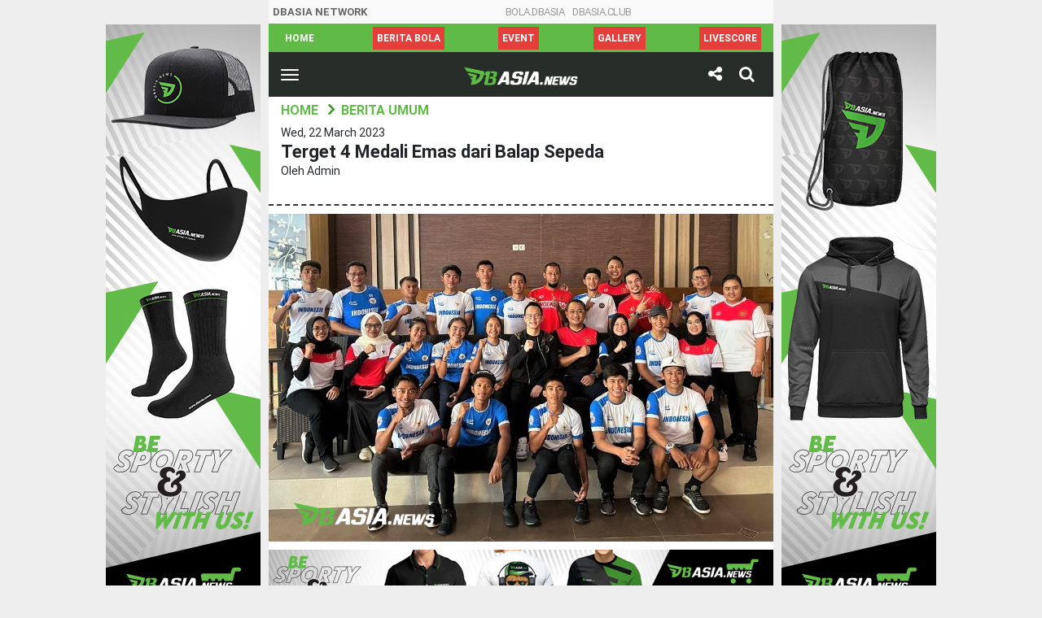

--- FILE ---
content_type: text/html; charset=UTF-8
request_url: https://id.dbasia.news/terget-4-medali-emas-dari-balap-sepeda/
body_size: 10032
content:


<!DOCTYPE html>
<html lang="id-ID" prefix="og: http://ogp.me/ns# fb: http://ogp.me/ns/fb# article: http://ogp.me/ns/article#">

<head>
  <meta charset="utf-8">
  <meta http-equiv="X-UA-Compatible" content="IE=edge">
  <meta name="viewport" content="width=device-width, initial-scale=1.0">
  <meta name="description" content="Terget 4 Medali Emas dari Balap Sepeda" />
  <meta charset="utf-8">
  <meta http-equiv="X-UA-Compatible" content="IE=edge">
  <meta name="author" content="DBAsia News">
  <link rel="icon" href="https://id.dbasia.news/wp-content/themes/dbasia/images/favicon.png" />

  <link rel="canonical" href="https://id.dbasia.news/terget-4-medali-emas-dari-balap-sepeda/">
  
    <title>DBAsia News | Terget 4 Medali Emas dari Balap Sepeda - DBAsia News</title>
  
              <script type="text/javascript" id="dbasia-language-script">
                var error_str_obj = {
                    'required' : 'is required',
                    'mismatch' : 'does not match',
                    'validation' : 'is not valid'
                }
            </script>
            <meta name='robots' content='index, follow, max-image-preview:large, max-snippet:-1, max-video-preview:-1' />

	<!-- This site is optimized with the Yoast SEO plugin v18.0 - https://yoast.com/wordpress/plugins/seo/ -->
	<meta property="og:locale" content="en_US" />
	<meta property="og:type" content="article" />
	<meta property="og:title" content="Terget 4 Medali Emas dari Balap Sepeda - DBAsia News" />
	<meta property="og:description" content="DBasia.news – Cabang olahraga sepeda masih menjadi andalan perolehan emas pada ajang SEA Games Kamboja 2023. Manajer Timnas Balap Sepeda Budi Saputra melontarkan jika timnya menargetkan empat emas di pesta olahraga terbesar di Asia Tenggara tersebut. Di Kamboja, balap sepeda mempertandingkan dua nomor. Yakni road race dan MTB. &#8220;Kami mempersiapkan 16 atlet untuk berangkat ke SEA&nbsp; &hellip; Continue reading" />
	<meta property="og:url" content="https://id.dbasia.news/terget-4-medali-emas-dari-balap-sepeda/" />
	<meta property="og:site_name" content="DBAsia News" />
	<meta property="article:published_time" content="2023-03-22T13:35:57+00:00" />
	<meta property="article:modified_time" content="2023-03-22T13:35:58+00:00" />
	<meta property="og:image" content="https://id.dbasia.news/wp-content/uploads/2023/03/Balap-Sepeda-Target-4-Emas-di-SEA-Games-2023-mainsepeda-1.jpg" />
	<meta property="og:image:width" content="1001" />
	<meta property="og:image:height" content="650" />
	<meta property="og:image:type" content="image/jpeg" />
	<meta name="twitter:card" content="summary_large_image" />
	<meta name="twitter:label1" content="Written by" />
	<meta name="twitter:data1" content="admin" />
	<meta name="twitter:label2" content="Est. reading time" />
	<meta name="twitter:data2" content="3 minutes" />
	<script type="application/ld+json" class="yoast-schema-graph">{"@context":"https://schema.org","@graph":[{"@type":"WebSite","@id":"https://id.dbasia.news/#website","url":"https://id.dbasia.news/","name":"DBAsia News","description":"Berita Olahraga Terupdate","potentialAction":[{"@type":"SearchAction","target":{"@type":"EntryPoint","urlTemplate":"https://id.dbasia.news/?s={search_term_string}"},"query-input":"required name=search_term_string"}],"inLanguage":"en-US"},{"@type":"ImageObject","@id":"https://id.dbasia.news/terget-4-medali-emas-dari-balap-sepeda/#primaryimage","inLanguage":"en-US","url":"https://id.dbasia.news/wp-content/uploads/2023/03/Balap-Sepeda-Target-4-Emas-di-SEA-Games-2023-mainsepeda-1.jpg","contentUrl":"https://id.dbasia.news/wp-content/uploads/2023/03/Balap-Sepeda-Target-4-Emas-di-SEA-Games-2023-mainsepeda-1.jpg","width":1001,"height":650},{"@type":"WebPage","@id":"https://id.dbasia.news/terget-4-medali-emas-dari-balap-sepeda/#webpage","url":"https://id.dbasia.news/terget-4-medali-emas-dari-balap-sepeda/","name":"Terget 4 Medali Emas dari Balap Sepeda - DBAsia News","isPartOf":{"@id":"https://id.dbasia.news/#website"},"primaryImageOfPage":{"@id":"https://id.dbasia.news/terget-4-medali-emas-dari-balap-sepeda/#primaryimage"},"datePublished":"2023-03-22T13:35:57+00:00","dateModified":"2023-03-22T13:35:58+00:00","author":{"@id":"https://id.dbasia.news/#/schema/person/7c57363369ccf5024878a01899857d97"},"breadcrumb":{"@id":"https://id.dbasia.news/terget-4-medali-emas-dari-balap-sepeda/#breadcrumb"},"inLanguage":"en-US","potentialAction":[{"@type":"ReadAction","target":["https://id.dbasia.news/terget-4-medali-emas-dari-balap-sepeda/"]}]},{"@type":"BreadcrumbList","@id":"https://id.dbasia.news/terget-4-medali-emas-dari-balap-sepeda/#breadcrumb","itemListElement":[{"@type":"ListItem","position":1,"name":"Home","item":"https://id.dbasia.news/"},{"@type":"ListItem","position":2,"name":"News","item":"https://id.dbasia.news/news/"},{"@type":"ListItem","position":3,"name":"Terget 4 Medali Emas dari Balap Sepeda"}]},{"@type":"Person","@id":"https://id.dbasia.news/#/schema/person/7c57363369ccf5024878a01899857d97","name":"admin","image":{"@type":"ImageObject","@id":"https://id.dbasia.news/#personlogo","inLanguage":"en-US","url":"https://secure.gravatar.com/avatar/1155f01b39351bbeaeecf625b6330488?s=96&d=mm&r=g","contentUrl":"https://secure.gravatar.com/avatar/1155f01b39351bbeaeecf625b6330488?s=96&d=mm&r=g","caption":"admin"},"url":"https://id.dbasia.news/author/admin/"}]}</script>
	<!-- / Yoast SEO plugin. -->


<link rel='dns-prefetch' href='//platform-api.sharethis.com' />
<link rel='dns-prefetch' href='//s.w.org' />
<script type="text/javascript">
window._wpemojiSettings = {"baseUrl":"https:\/\/s.w.org\/images\/core\/emoji\/13.1.0\/72x72\/","ext":".png","svgUrl":"https:\/\/s.w.org\/images\/core\/emoji\/13.1.0\/svg\/","svgExt":".svg","source":{"concatemoji":"https:\/\/id.dbasia.news\/wp-includes\/js\/wp-emoji-release.min.js"}};
/*! This file is auto-generated */
!function(e,a,t){var n,r,o,i=a.createElement("canvas"),p=i.getContext&&i.getContext("2d");function s(e,t){var a=String.fromCharCode;p.clearRect(0,0,i.width,i.height),p.fillText(a.apply(this,e),0,0);e=i.toDataURL();return p.clearRect(0,0,i.width,i.height),p.fillText(a.apply(this,t),0,0),e===i.toDataURL()}function c(e){var t=a.createElement("script");t.src=e,t.defer=t.type="text/javascript",a.getElementsByTagName("head")[0].appendChild(t)}for(o=Array("flag","emoji"),t.supports={everything:!0,everythingExceptFlag:!0},r=0;r<o.length;r++)t.supports[o[r]]=function(e){if(!p||!p.fillText)return!1;switch(p.textBaseline="top",p.font="600 32px Arial",e){case"flag":return s([127987,65039,8205,9895,65039],[127987,65039,8203,9895,65039])?!1:!s([55356,56826,55356,56819],[55356,56826,8203,55356,56819])&&!s([55356,57332,56128,56423,56128,56418,56128,56421,56128,56430,56128,56423,56128,56447],[55356,57332,8203,56128,56423,8203,56128,56418,8203,56128,56421,8203,56128,56430,8203,56128,56423,8203,56128,56447]);case"emoji":return!s([10084,65039,8205,55357,56613],[10084,65039,8203,55357,56613])}return!1}(o[r]),t.supports.everything=t.supports.everything&&t.supports[o[r]],"flag"!==o[r]&&(t.supports.everythingExceptFlag=t.supports.everythingExceptFlag&&t.supports[o[r]]);t.supports.everythingExceptFlag=t.supports.everythingExceptFlag&&!t.supports.flag,t.DOMReady=!1,t.readyCallback=function(){t.DOMReady=!0},t.supports.everything||(n=function(){t.readyCallback()},a.addEventListener?(a.addEventListener("DOMContentLoaded",n,!1),e.addEventListener("load",n,!1)):(e.attachEvent("onload",n),a.attachEvent("onreadystatechange",function(){"complete"===a.readyState&&t.readyCallback()})),(n=t.source||{}).concatemoji?c(n.concatemoji):n.wpemoji&&n.twemoji&&(c(n.twemoji),c(n.wpemoji)))}(window,document,window._wpemojiSettings);
</script>
<style type="text/css">
img.wp-smiley,
img.emoji {
	display: inline !important;
	border: none !important;
	box-shadow: none !important;
	height: 1em !important;
	width: 1em !important;
	margin: 0 0.07em !important;
	vertical-align: -0.1em !important;
	background: none !important;
	padding: 0 !important;
}
</style>
	<link rel='stylesheet' id='wp-block-library-css'  href='https://id.dbasia.news/wp-includes/css/dist/block-library/style.min.css' type='text/css' media='all' />
<style id='global-styles-inline-css' type='text/css'>
body{--wp--preset--color--black: #000000;--wp--preset--color--cyan-bluish-gray: #abb8c3;--wp--preset--color--white: #ffffff;--wp--preset--color--pale-pink: #f78da7;--wp--preset--color--vivid-red: #cf2e2e;--wp--preset--color--luminous-vivid-orange: #ff6900;--wp--preset--color--luminous-vivid-amber: #fcb900;--wp--preset--color--light-green-cyan: #7bdcb5;--wp--preset--color--vivid-green-cyan: #00d084;--wp--preset--color--pale-cyan-blue: #8ed1fc;--wp--preset--color--vivid-cyan-blue: #0693e3;--wp--preset--color--vivid-purple: #9b51e0;--wp--preset--gradient--vivid-cyan-blue-to-vivid-purple: linear-gradient(135deg,rgba(6,147,227,1) 0%,rgb(155,81,224) 100%);--wp--preset--gradient--light-green-cyan-to-vivid-green-cyan: linear-gradient(135deg,rgb(122,220,180) 0%,rgb(0,208,130) 100%);--wp--preset--gradient--luminous-vivid-amber-to-luminous-vivid-orange: linear-gradient(135deg,rgba(252,185,0,1) 0%,rgba(255,105,0,1) 100%);--wp--preset--gradient--luminous-vivid-orange-to-vivid-red: linear-gradient(135deg,rgba(255,105,0,1) 0%,rgb(207,46,46) 100%);--wp--preset--gradient--very-light-gray-to-cyan-bluish-gray: linear-gradient(135deg,rgb(238,238,238) 0%,rgb(169,184,195) 100%);--wp--preset--gradient--cool-to-warm-spectrum: linear-gradient(135deg,rgb(74,234,220) 0%,rgb(151,120,209) 20%,rgb(207,42,186) 40%,rgb(238,44,130) 60%,rgb(251,105,98) 80%,rgb(254,248,76) 100%);--wp--preset--gradient--blush-light-purple: linear-gradient(135deg,rgb(255,206,236) 0%,rgb(152,150,240) 100%);--wp--preset--gradient--blush-bordeaux: linear-gradient(135deg,rgb(254,205,165) 0%,rgb(254,45,45) 50%,rgb(107,0,62) 100%);--wp--preset--gradient--luminous-dusk: linear-gradient(135deg,rgb(255,203,112) 0%,rgb(199,81,192) 50%,rgb(65,88,208) 100%);--wp--preset--gradient--pale-ocean: linear-gradient(135deg,rgb(255,245,203) 0%,rgb(182,227,212) 50%,rgb(51,167,181) 100%);--wp--preset--gradient--electric-grass: linear-gradient(135deg,rgb(202,248,128) 0%,rgb(113,206,126) 100%);--wp--preset--gradient--midnight: linear-gradient(135deg,rgb(2,3,129) 0%,rgb(40,116,252) 100%);--wp--preset--duotone--dark-grayscale: url('#wp-duotone-dark-grayscale');--wp--preset--duotone--grayscale: url('#wp-duotone-grayscale');--wp--preset--duotone--purple-yellow: url('#wp-duotone-purple-yellow');--wp--preset--duotone--blue-red: url('#wp-duotone-blue-red');--wp--preset--duotone--midnight: url('#wp-duotone-midnight');--wp--preset--duotone--magenta-yellow: url('#wp-duotone-magenta-yellow');--wp--preset--duotone--purple-green: url('#wp-duotone-purple-green');--wp--preset--duotone--blue-orange: url('#wp-duotone-blue-orange');--wp--preset--font-size--small: 13px;--wp--preset--font-size--medium: 20px;--wp--preset--font-size--large: 36px;--wp--preset--font-size--x-large: 42px;}.has-black-color{color: var(--wp--preset--color--black) !important;}.has-cyan-bluish-gray-color{color: var(--wp--preset--color--cyan-bluish-gray) !important;}.has-white-color{color: var(--wp--preset--color--white) !important;}.has-pale-pink-color{color: var(--wp--preset--color--pale-pink) !important;}.has-vivid-red-color{color: var(--wp--preset--color--vivid-red) !important;}.has-luminous-vivid-orange-color{color: var(--wp--preset--color--luminous-vivid-orange) !important;}.has-luminous-vivid-amber-color{color: var(--wp--preset--color--luminous-vivid-amber) !important;}.has-light-green-cyan-color{color: var(--wp--preset--color--light-green-cyan) !important;}.has-vivid-green-cyan-color{color: var(--wp--preset--color--vivid-green-cyan) !important;}.has-pale-cyan-blue-color{color: var(--wp--preset--color--pale-cyan-blue) !important;}.has-vivid-cyan-blue-color{color: var(--wp--preset--color--vivid-cyan-blue) !important;}.has-vivid-purple-color{color: var(--wp--preset--color--vivid-purple) !important;}.has-black-background-color{background-color: var(--wp--preset--color--black) !important;}.has-cyan-bluish-gray-background-color{background-color: var(--wp--preset--color--cyan-bluish-gray) !important;}.has-white-background-color{background-color: var(--wp--preset--color--white) !important;}.has-pale-pink-background-color{background-color: var(--wp--preset--color--pale-pink) !important;}.has-vivid-red-background-color{background-color: var(--wp--preset--color--vivid-red) !important;}.has-luminous-vivid-orange-background-color{background-color: var(--wp--preset--color--luminous-vivid-orange) !important;}.has-luminous-vivid-amber-background-color{background-color: var(--wp--preset--color--luminous-vivid-amber) !important;}.has-light-green-cyan-background-color{background-color: var(--wp--preset--color--light-green-cyan) !important;}.has-vivid-green-cyan-background-color{background-color: var(--wp--preset--color--vivid-green-cyan) !important;}.has-pale-cyan-blue-background-color{background-color: var(--wp--preset--color--pale-cyan-blue) !important;}.has-vivid-cyan-blue-background-color{background-color: var(--wp--preset--color--vivid-cyan-blue) !important;}.has-vivid-purple-background-color{background-color: var(--wp--preset--color--vivid-purple) !important;}.has-black-border-color{border-color: var(--wp--preset--color--black) !important;}.has-cyan-bluish-gray-border-color{border-color: var(--wp--preset--color--cyan-bluish-gray) !important;}.has-white-border-color{border-color: var(--wp--preset--color--white) !important;}.has-pale-pink-border-color{border-color: var(--wp--preset--color--pale-pink) !important;}.has-vivid-red-border-color{border-color: var(--wp--preset--color--vivid-red) !important;}.has-luminous-vivid-orange-border-color{border-color: var(--wp--preset--color--luminous-vivid-orange) !important;}.has-luminous-vivid-amber-border-color{border-color: var(--wp--preset--color--luminous-vivid-amber) !important;}.has-light-green-cyan-border-color{border-color: var(--wp--preset--color--light-green-cyan) !important;}.has-vivid-green-cyan-border-color{border-color: var(--wp--preset--color--vivid-green-cyan) !important;}.has-pale-cyan-blue-border-color{border-color: var(--wp--preset--color--pale-cyan-blue) !important;}.has-vivid-cyan-blue-border-color{border-color: var(--wp--preset--color--vivid-cyan-blue) !important;}.has-vivid-purple-border-color{border-color: var(--wp--preset--color--vivid-purple) !important;}.has-vivid-cyan-blue-to-vivid-purple-gradient-background{background: var(--wp--preset--gradient--vivid-cyan-blue-to-vivid-purple) !important;}.has-light-green-cyan-to-vivid-green-cyan-gradient-background{background: var(--wp--preset--gradient--light-green-cyan-to-vivid-green-cyan) !important;}.has-luminous-vivid-amber-to-luminous-vivid-orange-gradient-background{background: var(--wp--preset--gradient--luminous-vivid-amber-to-luminous-vivid-orange) !important;}.has-luminous-vivid-orange-to-vivid-red-gradient-background{background: var(--wp--preset--gradient--luminous-vivid-orange-to-vivid-red) !important;}.has-very-light-gray-to-cyan-bluish-gray-gradient-background{background: var(--wp--preset--gradient--very-light-gray-to-cyan-bluish-gray) !important;}.has-cool-to-warm-spectrum-gradient-background{background: var(--wp--preset--gradient--cool-to-warm-spectrum) !important;}.has-blush-light-purple-gradient-background{background: var(--wp--preset--gradient--blush-light-purple) !important;}.has-blush-bordeaux-gradient-background{background: var(--wp--preset--gradient--blush-bordeaux) !important;}.has-luminous-dusk-gradient-background{background: var(--wp--preset--gradient--luminous-dusk) !important;}.has-pale-ocean-gradient-background{background: var(--wp--preset--gradient--pale-ocean) !important;}.has-electric-grass-gradient-background{background: var(--wp--preset--gradient--electric-grass) !important;}.has-midnight-gradient-background{background: var(--wp--preset--gradient--midnight) !important;}.has-small-font-size{font-size: var(--wp--preset--font-size--small) !important;}.has-medium-font-size{font-size: var(--wp--preset--font-size--medium) !important;}.has-large-font-size{font-size: var(--wp--preset--font-size--large) !important;}.has-x-large-font-size{font-size: var(--wp--preset--font-size--x-large) !important;}
</style>
<link rel='stylesheet' id='bootstrap-css-css'  href='https://id.dbasia.news/wp-content/themes/dbasia/css/bootstrap.css' type='text/css' media='all' />
<link rel='stylesheet' id='slick-css-css'  href='https://id.dbasia.news/wp-content/themes/dbasia/css/slick.css' type='text/css' media='all' />
<link rel='stylesheet' id='dbasia-css-css'  href='https://id.dbasia.news/wp-content/themes/dbasia/css/style.css?v=0.0.2' type='text/css' media='all' />
<script type='text/javascript' id='iw-no-right-click-js-extra'>
/* <![CDATA[ */
var IwNRCargs = {"rightclick":"Y","draganddrop":"N"};
/* ]]> */
</script>
<script type='text/javascript' src='https://id.dbasia.news/wp-content/plugins/image-watermark/js/no-right-click.js' id='iw-no-right-click-js'></script>
<script type='text/javascript' src='//platform-api.sharethis.com/js/sharethis.js#property=5b3c09dc47b80c0011966413&#038;product=inline-reaction-buttons' id='sharethis-reaction-buttons-mu-js'></script>
<link rel="https://api.w.org/" href="https://id.dbasia.news/wp-json/" /><link rel="alternate" type="application/json" href="https://id.dbasia.news/wp-json/wp/v2/posts/58404" /><link rel="alternate" type="application/json+oembed" href="https://id.dbasia.news/wp-json/oembed/1.0/embed?url=https%3A%2F%2Fid.dbasia.news%2Fterget-4-medali-emas-dari-balap-sepeda%2F" />
<link rel="alternate" type="text/xml+oembed" href="https://id.dbasia.news/wp-json/oembed/1.0/embed?url=https%3A%2F%2Fid.dbasia.news%2Fterget-4-medali-emas-dari-balap-sepeda%2F&#038;format=xml" />
<link rel="amphtml" href="https://id.dbasia.news/terget-4-medali-emas-dari-balap-sepeda/amp/">  
  <!-- Global site tag (gtag.js) - Google Analytics -->
  <script async src="https://www.googletagmanager.com/gtag/js?id=UA-122737510-1"></script>
  <script>
    window.dataLayer = window.dataLayer || [];
    function gtag(){dataLayer.push(arguments);}
    gtag('js', new Date());

    gtag('config', 'UA-122737510-1');
  </script>

</head>

<body>
    <section id="container-box">
      <div class="side-ads1">
        <a href="https://shop.dbasia.news/"><img src="https://id.dbasia.news/wp-content/uploads/2020/09/DBAsia_Banner-Web_Side-A.jpg" /></a>
      </div>
      <header >
  <!--         <a href="https://bola.dbasia.news/"><img src="https://id.dbasia.news/wp-content/uploads/2018/09/banner1.jpg" alt="DBAsia News" class="img-fluid" /></a> -->
      <div class="network-nav">
            <span class="network-txt"><b>DBASIA Network</b></span>
            <ul id="menu-dbasia-network" class="nav d-flex justify-content-center "><li  id="menu-item-35676" class="menu-item menu-item-type-custom menu-item-object-custom nav-item nav-item-35676"><a href="https://bola.dbasia.news/">BOLA.DBASIA</a></li>
<li  id="menu-item-36674" class="menu-item menu-item-type-custom menu-item-object-custom nav-item nav-item-36674"><a href="https://dbasia.club">DBAsia.CLUB</a></li>
</ul>          </div>
          <div class="header-nav">
              <div class="container">
                  <div class="nav-scroller py-1">
                      <nav id="menu-dbasia-scroller-menu" class="nav d-flex justify-content-between "><a class="p-2 menu-item menu-item-type-post_type menu-item-object-page menu-item-home" title="Home" href="https://id.dbasia.news/">Home</a><a class="p-2 nav-bg-red menu-item menu-item-type-custom menu-item-object-custom" title="Berita Bola" href="https://bola.dbasia.news/">Berita Bola</a><a class="p-2 nav-bg-red menu-item menu-item-type-taxonomy menu-item-object-category" title="Event" href="https://id.dbasia.news/category/event/">Event</a><a class="p-2 nav-bg-red menu-item menu-item-type-taxonomy menu-item-object-category" title="Gallery" href="https://id.dbasia.news/category/gallery/">Gallery</a><a class="p-2 nav-bg-red menu-item menu-item-type-custom menu-item-object-custom" title="LiveScore" href="https://www.dbscore.net">LiveScore</a></nav>                  </div>
              </div>
          </div>
          <nav class="navbar navbar-light bg-default">
              <div class="container-fluid">
                  <div class="navbar-logo text-center">
                      <button class="navbar-toggler collapsed" type="button" data-toggle="collapse" data-target="#navbar-list" aria-controls="navbarResponsive" aria-expanded="false" aria-label="Toggle navigation">
                          <span class="icon-bar top-bar"></span>
                          <span class="icon-bar middle-bar"></span>
                          <span class="icon-bar bottom-bar"></span>
                          <span class="sr-only">Toggle navigation</span>
                      </button>
                                              <a class="navbar-brand" href="https://id.dbasia.news/">
                          <img src="https://id.dbasia.news/wp-content/themes/dbasia/images/logo.png" alt="DBAsia Berita Olahraga Terbaru" />
                        </a>
                                            <div class="dropdown dropdown-share"><a class="btn dropdown-toggle" id="dropdownShare" data-toggle="dropdown" aria-haspopup="true" aria-expanded="false"><i class="fa fa-share-alt"></i></a><div class="dropdown-menu" aria-labelledby="dropdownShare"><div class="share-box"><ul class="list"><li><a href="https://www.facebook.com/sharer/sharer.php?u=https%3A%2F%2Fid.dbasia.news%2Fterget-4-medali-emas-dari-balap-sepeda%2F" class="news-share-facebook"><i class="fa fa-facebook"></i></a></li><li><a href="https://twitter.com/intent/tweet?text=Terget%204%20Medali%20Emas%20dari%20Balap%20Sepeda&amp;url=https%3A%2F%2Fid.dbasia.news%2Fterget-4-medali-emas-dari-balap-sepeda%2F&amp;via=DBAsiaNews" class="news-share-twitter"><i class="fa fa-twitter"></i></a></li><li><a href="https://plus.google.com/share?url=https%3A%2F%2Fid.dbasia.news%2Fterget-4-medali-emas-dari-balap-sepeda%2F" class="news-share-googleplus"><i class="fa fa-google-plus"></i></a></li><li><a href="whatsapp://send?text=Terget%204%20Medali%20Emas%20dari%20Balap%20Sepeda https%3A%2F%2Fid.dbasia.news%2Fterget-4-medali-emas-dari-balap-sepeda%2F" class="news-share-whatsapp"><i class="fa fa-whatsapp"></i></a></li><li><a href="mailto:?subject=Terget%204%20Medali%20Emas%20dari%20Balap%20Sepeda – DBAsia&body=Check out this site https%3A%2F%2Fid.dbasia.news%2Fterget-4-medali-emas-dari-balap-sepeda%2F" class="news-share-mail"><i class="fa fa-envelope"></i></a></li></ul></div></div></div>                      <div class="dropdown dropdown-search">
                          <a class="btn dropdown-toggle" id="dropdownSearch" data-toggle="dropdown" aria-haspopup="true" aria-expanded="false">
                              <i class="fa fa-search"></i>
                          </a>
                          <div class="dropdown-menu" aria-labelledby="dropdownSearch">
                            <form role="search" method="get" id="searchform" action="https://id.dbasia.news/" ><div class="input-group">
                              <input class="form-control" type="text" value="" placeholder="Masukkan Pencarian......" name="s" id="s" />
                              <div class="input-group-append"><button type="submit" id="searchsubmit" value="Search" class="btn btn-primary">Cari</button></div></div>
                                </form>                          </div>
                      </div>
                  </div>
                  <div class="collapse navbar-collapse" id="navbar-list">
                      <div class="navbar-top">
                          <div class="row">
                              <div class="col-12">
                                                                  <span class="img-box"><img src="https://id.dbasia.news/wp-content/themes/dbasia/images/user.png" alt="" /></span> <b>Halo <br/>Pembaca</b>
                                                              </div>
                          </div>
                      </div>
                      <ul id="menu-dbasia-menu" class="navbar-nav ml-auto "><li  id="menu-item-5115" class="menu-item menu-item-type-post_type menu-item-object-page menu-item-home nav-item nav-item-5115"><a href="https://id.dbasia.news/">Home</a></li>
<li  id="menu-item-10419" class="menu-item menu-item-type-taxonomy menu-item-object-category nav-item nav-item-10419"><a href="https://id.dbasia.news/category/basket/">Basket</a></li>
<li  id="menu-item-10424" class="menu-item menu-item-type-taxonomy menu-item-object-category menu-item-has-children dropdown nav-item nav-item-10424"><a href="https://id.dbasia.news/category/otomotif/" class="dropdown-toggle" data-toggle="dropdown" aria-haspopup="true" aria-expanded="false">Otomotif</a>
<ul class="dropdown-menu depth_0">
	<li  id="menu-item-10426" class="menu-item menu-item-type-taxonomy menu-item-object-category nav-item nav-item-10426"><a class="dropdown-item" href="https://id.dbasia.news/category/otomotif/motogp/">MotoGP</a></li>
	<li  id="menu-item-10425" class="menu-item menu-item-type-taxonomy menu-item-object-category nav-item nav-item-10425"><a class="dropdown-item" href="https://id.dbasia.news/category/otomotif/f1/">F1</a></li>
</ul>
</li>
<li  id="menu-item-10420" class="menu-item menu-item-type-taxonomy menu-item-object-category menu-item-has-children dropdown nav-item nav-item-10420"><a href="https://id.dbasia.news/category/beladiri/" class="dropdown-toggle" data-toggle="dropdown" aria-haspopup="true" aria-expanded="false">Beladiri</a>
<ul class="dropdown-menu depth_0">
	<li  id="menu-item-10421" class="menu-item menu-item-type-taxonomy menu-item-object-category nav-item nav-item-10421"><a class="dropdown-item" href="https://id.dbasia.news/category/beladiri/mma/">MMA</a></li>
	<li  id="menu-item-10422" class="menu-item menu-item-type-taxonomy menu-item-object-category nav-item nav-item-10422"><a class="dropdown-item" href="https://id.dbasia.news/category/beladiri/tinju/">Tinju</a></li>
</ul>
</li>
<li  id="menu-item-10427" class="menu-item menu-item-type-taxonomy menu-item-object-category nav-item nav-item-10427"><a href="https://id.dbasia.news/category/tenis/">Tenis</a></li>
<li  id="menu-item-10536" class="menu-item menu-item-type-taxonomy menu-item-object-category current-post-ancestor current-menu-parent current-post-parent nav-item nav-item-10536"><a href="https://id.dbasia.news/category/berita-umum/">Berita Umum</a></li>
<li  id="menu-item-10423" class="menu-item menu-item-type-taxonomy menu-item-object-category nav-item nav-item-10423"><a href="https://id.dbasia.news/category/olahraga-lainnya/">Olahraga Lainnya</a></li>
</ul>                  </div>
              </div>
          </nav>
                      <div class="widget-box">
                          </div>
                  </header>
    
<section class="hfeed">
  
<article itemscope="itemscope" itemtype="http://schema.org/NewsArticle" role="article" id="post_58404" class="hentry">
  <meta itemscope itemprop="mainEntityOfPage" itemType="https://schema.org/WebPage" itemid="https://id.dbasia.news/terget-4-medali-emas-dari-balap-sepeda/"/>
    <div class="breadcrumb-list" itemscope="" itemtype="http://schema.org/BreadcrumbList">
      <ul class="list">
          <li itemprop="itemListElement" itemscope="" itemtype="http://schema.org/ListItem">
            <a itemprop="item" href="https://id.dbasia.news/">
              <span itemprop="name">Home</span><meta itemprop="position" content="1">
            </a>
          </li>
          <li itemprop="itemListElement" itemscope="" itemtype="http://schema.org/ListItem">
            <a itemprop='item' href='https://id.dbasia.news/category/berita-umum/'><span itemprop='name'>Berita Umum</span><meta itemprop='position' content='2'></a>          </li>
      </ul>
  </div>
  <div class="news-header">
      <p itemprop="datePublished" class="updated">Wed, 22 March 2023</p>
      <h1 itemprop="headline" class="entry-title">Terget 4 Medali Emas dari Balap Sepeda</h1>
      <p itemprop="author" itemscope itemtype="https://schema.org/Person" class="author vcard">Oleh <span itemprop="name" class="fn n">  admin</span></p>
  </div>
  <div class="news-content">
    <div class="news-img" itemprop="image" itemscope itemtype="https://schema.org/ImageObject">
      <img width="1001" height="650" src="https://id.dbasia.news/wp-content/uploads/2023/03/Balap-Sepeda-Target-4-Emas-di-SEA-Games-2023-mainsepeda-1.jpg" class="attachment-full size-full wp-post-image" alt="" title="Terget 4 Medali Emas dari Balap Sepeda" srcset="https://id.dbasia.news/wp-content/uploads/2023/03/Balap-Sepeda-Target-4-Emas-di-SEA-Games-2023-mainsepeda-1.jpg 1001w, https://id.dbasia.news/wp-content/uploads/2023/03/Balap-Sepeda-Target-4-Emas-di-SEA-Games-2023-mainsepeda-1-462x300.jpg 462w, https://id.dbasia.news/wp-content/uploads/2023/03/Balap-Sepeda-Target-4-Emas-di-SEA-Games-2023-mainsepeda-1-768x499.jpg 768w" sizes="(max-width: 1001px) 100vw, 1001px" />      <meta itemprop="url" content="https://id.dbasia.news/wp-content/uploads/2023/03/Balap-Sepeda-Target-4-Emas-di-SEA-Games-2023-mainsepeda-1.jpg">
      <meta itemprop="width" content="650">
      <meta itemprop="height" content="350">
          </div>
    <div class="desktop-ads1">
      <a href="https://shop.dbasia.news/"><img src="https://id.dbasia.news/wp-content/uploads/2020/09/DBAsia_Banner-Web_Article.jpg" /></a>
    </div>
    <div class="mobile-ads1">
      <a href="https://shop.dbasia.news/"><img src="https://id.dbasia.news/wp-content/uploads/2020/09/DBAsia_Banner-Mobile_Article.jpg" /></a>
    </div>
    <div class="news-desc entry-content" itemprop="text">
      <div style="margin-top: 0px; margin-bottom: 0px;" class="sharethis-inline-reaction-buttons" ></div>
<p><strong><a href="https://id.dbasia.news/">DBasia.news – </a></strong>Cabang olahraga sepeda masih menjadi andalan perolehan emas pada ajang SEA Games Kamboja 2023. Manajer Timnas Balap Sepeda Budi Saputra melontarkan jika timnya menargetkan empat emas di pesta olahraga terbesar di Asia Tenggara tersebut.</p>



<p>Di Kamboja, balap sepeda mempertandingkan dua nomor. Yakni road race dan MTB. &#8220;Kami mempersiapkan 16 atlet untuk berangkat ke SEA Games Kamboja,&#8221; kata Budi saat dikunjungi CdM Lexyndo Hakim di pelatnas sepeda Hotel Savita Inn, Sleman, Yogyakarta, Sabtu (18/3).</p>



<p>Di depan CdM, Budi memperkenalkan para atlet, pelatih dan tim official timnas sepeda balap. Selain itu Budi juga menjelaskan soal tim pendukung termasuk sports science untuk pengembangan para atlet timnas balap sepeda.</p>



<p>Tujuannya agar mereka bisa terus meningkatkan prestasi di ajang multievent.</p>



<p>Budi lantas memperkenalkan satu persatu anggota tim pendukung balap sepeda. Di antaranya adalah Dr Mirza Hapsari sebagai ahli gizi, dr Andhika Respati SpKO sebagai dokter tim, Dr Donny Ardy Kusuma sebagai ahli sports science dan Dr Rahman Widohardono yang merupakan psikolog tim sepeda.</p>



<p>Setiap hari para ahli tersebut mendampingi dan mentreatmen para atlet yang menjalani pemusatan latihan. Mereka mengatur secara detail apa saja yang menjadi kebutuhan atlet. &#8220;Seperti porsi latihan, menu asupan, pengitungan kalori dan lainnya,&#8221; kata dia.</p>



<p>Donny juga membeberkan data-data performa para atlet balap sepeda dari layar laptop &#8220;Data-data ini sangat berguna untuk memantau dan mengembangkan performa para atlet,&#8221; kata Donny kepada Lexyndo.</p>



<p>&#8220;Di pelatnas ini, saya bersama dokter, psikolog, ahli gizi, pelatih dan masseur selalu bekerjasama dan bersama bekerja. Lingkungannya sangat asyik,&#8221; imbuh Donny.</p>



<p>Selain itu Donny mengapresiasi kedatangan CdM ke pelatnas sepeda. &#8220;Ini kali pertama ada CdM mengunjungi pelatnas balap sepeda di Yogyakarta. Tentu ini bisa meningkatkan motivasi atlet menjelang SEA Games Kamboja,&#8221; kata dia.</p>



<p>Sementara itu, CdM Lexy, sapaan akrab Lexyndo mengatakan dirinya mengunjungi pelatnas sepeda untuk mengintip kesiapan para atlet. Selain itu ia juga mengajak para atlet dan pelatih berdoa bersama untuk kelancaran segala sesuatunya selama masa persiapan sampai saat game time di Kamboja nanti.</p>



<p>Lexy juga berusaha menjadi pendengar yang baik dari apa yang disampaikan cabor.</p>



<p>&#8220;Kesempatan tadi kita juga bersama tim offisial dan atlet berdoa menurut agama dan kepercayaan masing-masing meminta kepada Tuhan yang Maha Esa, Allah SWT, supaya apa semuanya dilancarkan dan segala sesuatunya bisa berjalan sesuai harapan dan keinginan, diberikan kesehatan, dan supaya target yang diinginkan balap sepeda juga bisa tercapai,&#8221; sebut Lexy.</p>



<p>&#8220;Saya denga PB ISSI (Pengurus Besar Ikatan Sport Sepeda Indonesia) merupakan salah satu cabor yang punya komunikasi dan koordinasi terbaik mulai dari Ketua Umumnya, jajaran pengurus pusat sampai ke daerah. Tentu hal ini dapat menambah optimisme bagi atlet dan ofisial untuk mencapai prestasi terbaik mereka,&#8221; tambahnya.</p>



<p>Sebab itu, ia minta konsentrasi atlet hanya untuk berlatih dan bertanding.</p>



<p>&#8220;Bangunlah jiwanya dengan semangat nasionalisme dan bangunlah badannya dengan skill dan teknik yang terus dikembangkan untuk menjadi lebih baik,&#8221; imbuh Lexy.</p>



<p>Dia juga sangat apresiasi atas lengkapnya tim pendukung internal dimana ada ada ahli sport science, ahli gizi, psikolog, dokter, meassure dan tim pelatih.</p>



<p>&#8220;Saya yakin dengan persiapan yang sangat matang ini, balap sepeda bisa mempersembahkan banyak emas,&#8221; tutup Lexy.</p>
            <div class="social-list"><ul class="list"><li><a href="https://www.facebook.com/sharer/sharer.php?u=https%3A%2F%2Fid.dbasia.news%2Fterget-4-medali-emas-dari-balap-sepeda%2F" class="news-share-facebook"><i class="fa fa-facebook"></i></a></li><li><a href="https://twitter.com/intent/tweet?text=Terget%204%20Medali%20Emas%20dari%20Balap%20Sepeda&amp;url=https%3A%2F%2Fid.dbasia.news%2Fterget-4-medali-emas-dari-balap-sepeda%2F&amp;via=DBAsiaNews" class="news-share-twitter"><i class="fa fa-twitter"></i></a></li><li><a href="https://plus.google.com/share?url=https%3A%2F%2Fid.dbasia.news%2Fterget-4-medali-emas-dari-balap-sepeda%2F" class="news-share-googleplus"><i class="fa fa-google-plus"></i></a></li><li><a href="whatsapp://send?text=Terget%204%20Medali%20Emas%20dari%20Balap%20Sepeda https%3A%2F%2Fid.dbasia.news%2Fterget-4-medali-emas-dari-balap-sepeda%2F" class="news-share-whatsapp"><i class="fa fa-whatsapp"></i></a></li><li><a href="mailto:?subject=Terget%204%20Medali%20Emas%20dari%20Balap%20Sepeda – DBAsia&body=Check out this site https%3A%2F%2Fid.dbasia.news%2Fterget-4-medali-emas-dari-balap-sepeda%2F" class="news-share-mail"><i class="fa fa-envelope"></i></a></li><li><a href="https://www.youtube.com/channel/UCCv6FM9CZwwnnqptyHm47YA" class="news-share-googleplus"><i class="fa fa-youtube-play"></i></i></a></li></ul></div>      
    <div class="news-list">
        <label>Lihat Juga</label>
        <ul class="news-box">
        
            <li>
                <a href="https://id.dbasia.news/kepala-tim-medis-pbsi-beberkan-kondisi-cedera-lutut-mohammad-ahsan-setelah-jalani-tes-mri/">
                    <div class="news-img">
                        <img width="450" height="300" src="https://id.dbasia.news/wp-content/uploads/2023/03/kepala-tim-medis-pbsi-ungkap-kondisi-cedera-lutut-mohammad-ahsan-usai-jalani-tes-mri-sQ4PwmLW45-450x300.jpg" class="attachment-medium size-medium wp-post-image" alt="" loading="lazy" srcset="https://id.dbasia.news/wp-content/uploads/2023/03/kepala-tim-medis-pbsi-ungkap-kondisi-cedera-lutut-mohammad-ahsan-usai-jalani-tes-mri-sQ4PwmLW45-450x300.jpg 450w, https://id.dbasia.news/wp-content/uploads/2023/03/kepala-tim-medis-pbsi-ungkap-kondisi-cedera-lutut-mohammad-ahsan-usai-jalani-tes-mri-sQ4PwmLW45-768x512.jpg 768w, https://id.dbasia.news/wp-content/uploads/2023/03/kepala-tim-medis-pbsi-ungkap-kondisi-cedera-lutut-mohammad-ahsan-usai-jalani-tes-mri-sQ4PwmLW45.jpg 1024w" sizes="(max-width: 450px) 100vw, 450px" />                    </div>
                    <div class="news-desc">
                        <h2>Kepala Tim Medis PBSI Beberkan Kondisi Cedera Lutut Mohammad Ahsan Setelah Jalani Tes MRI</h2>
                    </div>
                </a>
            </li>
            
        
            <li>
                <a href="https://id.dbasia.news/pujian-yang-tinggi-perbasi-dki-untuk-atlet-berprestasi/">
                    <div class="news-img">
                        <img width="532" height="300" src="https://id.dbasia.news/wp-content/uploads/2023/03/88947fd7dce4c95eab31514a0be974fc_754x-532x300.jpeg" class="attachment-medium size-medium wp-post-image" alt="" loading="lazy" srcset="https://id.dbasia.news/wp-content/uploads/2023/03/88947fd7dce4c95eab31514a0be974fc_754x-532x300.jpeg 532w, https://id.dbasia.news/wp-content/uploads/2023/03/88947fd7dce4c95eab31514a0be974fc_754x.jpeg 754w" sizes="(max-width: 532px) 100vw, 532px" />                    </div>
                    <div class="news-desc">
                        <h2>Pujian Yang Tinggi Perbasi DKI untuk Atlet Berprestasi</h2>
                    </div>
                </a>
            </li>
            
        
            <li>
                <a href="https://id.dbasia.news/mclaren-memulai-curi-curi-pandang-ke-red-bull/">
                    <div class="news-img">
                        <img width="450" height="300" src="https://id.dbasia.news/wp-content/uploads/2023/03/IMG_20200902_1143498-1427629064-450x300.webp" class="attachment-medium size-medium wp-post-image" alt="" loading="lazy" srcset="https://id.dbasia.news/wp-content/uploads/2023/03/IMG_20200902_1143498-1427629064-450x300.webp 450w, https://id.dbasia.news/wp-content/uploads/2023/03/IMG_20200902_1143498-1427629064.webp 750w" sizes="(max-width: 450px) 100vw, 450px" />                    </div>
                    <div class="news-desc">
                        <h2>McLaren Memulai Curi-Curi Pandang ke Red Bull</h2>
                    </div>
                </a>
            </li>
            
        
            <li>
                <a href="https://id.dbasia.news/belajar-ke-italia-untuk-medali-emas-sea-games-kamboja-2023/">
                    <div class="news-img">
                        <img width="449" height="300" src="https://id.dbasia.news/wp-content/uploads/2023/03/cae617b4ca602f4851daa05c9ccabc19_754x-449x300.jpeg" class="attachment-medium size-medium wp-post-image" alt="" loading="lazy" srcset="https://id.dbasia.news/wp-content/uploads/2023/03/cae617b4ca602f4851daa05c9ccabc19_754x-449x300.jpeg 449w, https://id.dbasia.news/wp-content/uploads/2023/03/cae617b4ca602f4851daa05c9ccabc19_754x.jpeg 754w" sizes="(max-width: 449px) 100vw, 449px" />                    </div>
                    <div class="news-desc">
                        <h2>Belajar ke Italia Untuk Medali Emas SEA Games Kamboja 2023</h2>
                    </div>
                </a>
            </li>
            
        
            <li>
                <a href="https://id.dbasia.news/atlet-muda-berkuda-meraih-2-juara-umum-dalam-equestrian-solidarity-challage-2023/">
                    <div class="news-img">
                        <img width="450" height="300" src="https://id.dbasia.news/wp-content/uploads/2023/03/fbc3c19a985e347c851cab4b500722f5-450x300.jpeg" class="attachment-medium size-medium wp-post-image" alt="" loading="lazy" srcset="https://id.dbasia.news/wp-content/uploads/2023/03/fbc3c19a985e347c851cab4b500722f5-450x300.jpeg 450w, https://id.dbasia.news/wp-content/uploads/2023/03/fbc3c19a985e347c851cab4b500722f5-768x512.jpeg 768w, https://id.dbasia.news/wp-content/uploads/2023/03/fbc3c19a985e347c851cab4b500722f5.jpeg 1024w" sizes="(max-width: 450px) 100vw, 450px" />                    </div>
                    <div class="news-desc">
                        <h2>Atlet Muda Berkuda Meraih 2 Juara Umum dalam Equestrian Solidarity Challage 2023</h2>
                    </div>
                </a>
            </li>
            
                </ul>
    </div>

        </div>
    <div class="news-tags">
      <h6>Topik:</h6>
      <span class="label label-default"><a href="https://id.dbasia.news/tag/terget-4-medali-emas-dari-balap-sepeda/">Terget 4 Medali Emas dari Balap Sepeda</a></span>    </div>
    <div class="mobile-ads2">
      <a href="https://shop.dbasia.news/"><img src="https://id.dbasia.news/wp-content/uploads/2020/09/DBAsia_Banner-Mobile_Footer.jpg" /></a>
    </div>
    <div class="news-social-media">
      <h4>Bagaimana reaksi Anda tentang artikel ini?</h4>
      <div class="sharethis-inline-reaction-buttons"></div>    </div>
  </div>
  <span style="border: 0; width: 1px; height: 1px; margin: -1px; overflow: hidden; padding: 0; position: absolute;" itemprop="publisher" itemscope="" itemtype="https://schema.org/Organization">
    <span style="display: none;" itemprop="logo" itemscope="" itemtype="https://schema.org/ImageObject">
      <meta itemprop="url" content="https://id.dbasia.news/wp-content/themes/dbasia/images/logo.png">
    </span>
    <meta itemprop="name" content="DBAsia">
  </span>
</article>
</section>


        <footer >
            <div class="container-fluid">
                <div class="network-nav">
                    <span class="network-txt"><b>DBASIA Network</b></span>
                    <ul id="menu-dbasia-network-1" class="nav d-flex justify-content-center "><li  class="menu-item menu-item-type-custom menu-item-object-custom nav-item nav-item-35676"><a href="https://bola.dbasia.news/">BOLA.DBASIA</a></li>
<li  class="menu-item menu-item-type-custom menu-item-object-custom nav-item nav-item-36674"><a href="https://dbasia.club">DBAsia.CLUB</a></li>
</ul>                </div>
                <div class="footer-nav text-center">
                    <p>Copyright &copy; 2026 | DBAsia News All Rights Reserved</p>
                </div>
            </div>
        </footer>
        <div class="side-ads2">
            <a href="https://shop.dbasia.news/"><img src="https://id.dbasia.news/wp-content/uploads/2020/09/DBAsia_Banner-Web_Side-B.jpg" /></a>
        </div>
    </section>

<script type='text/javascript' src='https://id.dbasia.news/wp-content/themes/dbasia/js/jquery.min.js' id='jquery-js'></script>
<script type='text/javascript' src='https://id.dbasia.news/wp-content/themes/dbasia/js/jquery.mousewheel.js' id='jquery-mousewheel-js'></script>
<script type='text/javascript' src='https://id.dbasia.news/wp-content/themes/dbasia/js/bootstrap.min.js' id='bootstrap-js-js'></script>
<script type='text/javascript' src='https://id.dbasia.news/wp-content/themes/dbasia/js/popper.min.js' id='popper-js-js'></script>
<script type='text/javascript' src='https://id.dbasia.news/wp-content/themes/dbasia/js/lazyload.js' id='lazyload-js'></script>
<script type='text/javascript' src='https://id.dbasia.news/wp-content/themes/dbasia/js/slick.min.js' id='slick-js'></script>
<script type='text/javascript' src='https://id.dbasia.news/wp-content/themes/dbasia/js/script.js' id='dbasia-js-js'></script>
<script type='text/javascript' src='https://id.dbasia.news/wp-includes/js/comment-reply.min.js' id='comment-reply-js'></script>

<script type="application/ld+json">{"@context":"http://schema.org","@graph":[{"@type":"Organization","name":"DBAsia News | Berita Olahraga Terupdate","url":"https://id.dbasia.news/","logo":"https://id.dbasia.news/wp-content/themes/dbasia/images/logo.png","description": "DBAsia News berita harian olahraga aktual terkini dengan informasi terbaru seputar basket, tennis, otomotif, beladiri, sepak bola Indonesia dan lainnya yang diulas lengkap.","contactPoint" : [{"@type" : "ContactPoint","telephone" : "","contactType" : "customer service", "availableLanguage" : [ "Indonesian" ] }],"sameAs":["","","",""]},{"@type":"WebSite","url":"https://id.dbasia.news/?s=","name":"DBAsia News | Berita Olahraga Terupdate","alternateName":"DBAsia Berita Olah Raga Terbaru","potentialAction":{"@type":"SearchAction","target":"https://id.dbasia.news/?s={search_term_string}","query-input":"required name=search_term_string"}}]}</script>

</body>

</html>

